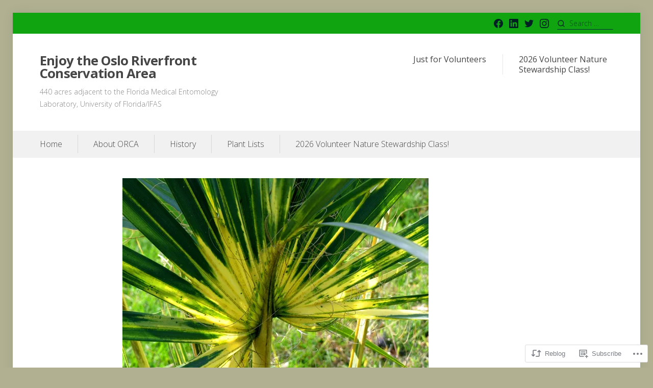

--- FILE ---
content_type: text/css;charset=utf-8
request_url: https://exploreorca.com/_static/??-eJydjEsOwjAMRC9EcKFSu0KcJUQmpMRxFDtC3B63G4SQWLDyfPwGHtUFLopFQW9IKFAbUupkl6ViS/oEL4IqEMRaH+0nMJEhsrdoB/9tLKjVh/vXBHVXc4+pCDS8ZI4m48a97S8oIrvMwWvi8mHcNfvUVvRMp8N0HKd5HsZheQEb6mHe&cssminify=yes
body_size: 2541
content:
.comments-area{
  border-top:1px solid var(--th-color-secondary-lightest);
  outline:none;
}

.comments-area > *{
  margin-top:2.5rem;
}

.comment-list .says{
  display:none;
}

.comment-list,
.comment-list .children{
  list-style:none;
}

.comment-list .children{
  margin-left:0.75rem;
}

.comments-area .comment-list{
  -webkit-padding-start:0;
  margin-left:0;
  padding-left:0;
}

.comments-area .comment-metadata,
.comments-area .comment-navigation,
.comments-area .reply{
  font-size:0.889rem;
}

.comments-area .reply a:not(:hover),
.comments-area .comment-metadata,
.comments-area .comment-navigation a{
  color:var(--th-color-secondary-base);
}

.comments-area .comment-author .fn,
.comments-area .comment-meta a{
  color:inherit;
}

.comments-area .comment-author .fn,
.comments-area .reply{
  font-weight:400;
}

.comments-area .comment-edit-link:before{
  content:"/";
  padding-right:0.25rem;
}

.comments-area .comment-body > * + *,
.comment .comment-respond,
.comment-respond .form-submit{
  margin-top:2rem;
}

.comments-area .comment-list > * + *,
.comments-area .comment-list .children > *{
  border-top:1px solid var(--th-color-secondary-lightest);
  margin-top:2rem;
}

.comments-area .comment-list > * + *,
.comments-area .comment-list .children > *{
  padding-top:2rem;
}

.comments-area .comment-content > :last-child{
  margin-bottom:0;
}

.comments-area .comment-author .avatar{
  border-radius:50%;
  height:64px;
  margin-bottom:0.5rem;
  width:64px;
}

.comment-body .reply a{
  background-color:var(--th-color-secondary-lightest);
  border-radius:1px;
  padding:3px 9px;
}

.comment-content a{
  word-wrap:break-word;
}

.comment-form > p{
  margin-bottom:0;
  margin-top:0.75rem;
}

.comment-form > p:first-child{
  margin-top:0;
}

.comment-form-comment label,
.comment-form-author label,
.comment-form-email label,
.comment-form-url label{
  display:block;
  margin-bottom:0.25rem;
}

.comment-respond input:not([type="checkbox"]){
  width:100%;
}

.comment-respond input[type="checkbox"]{
  vertical-align:middle;
}

.comment-respond input[type="checkbox"] + label{
  margin-left:0.25rem;
}

.comment-navigation{
  border-bottom:1px solid var(--th-color-secondary-lightest);
  margin-bottom:0;
  padding-bottom:0.5rem;
}

.comment-list + .comment-navigation{
  border-top:1px solid var(--th-color-secondary-lightest);
  margin-top:2.5rem;
  padding-top:0.5rem;
}

.comments-area .comment-subscription-form + .comment-subscription-form{
  margin-top:0.5rem;
}

.comments-area .comment-awaiting-moderation,
.comments-area .no-comments{
  display:inline-block;
  font-weight:bold;
}

.comments-area .no-comments{
  -webkit-box-shadow:6px 0 0 var(--th-color-secondary-lightest),
        -6px 0 0 var(--th-color-secondary-lightest);
  box-shadow:6px 0 0 var(--th-color-secondary-lightest),
        -6px 0 0 var(--th-color-secondary-lightest);
}

.comments-area .comment-awaiting-moderation{
  -webkit-box-shadow:6px 0 0 yellow, -6px 0 0 yellow;
  background-color:yellow;
  box-shadow:6px 0 0 yellow, -6px 0 0 yellow;
}

.comments-area .comment-body h1,
.comments-area .comment-body h2,
.comments-area .comment-body h3,
.comments-area .comment-body h4,
.comments-area .comment-body h5,
.comments-area .comment-body h6{
  margin-bottom:0.75rem;
  margin-top:2rem;
}

.comment-respond span.required{
  color:var(--th-color-red);
}

@media (min-width: 500px){
  .comment-list .children{
    margin-left:2rem;
  }
  .comments-area .comment{
    position:relative;
  }
  .comments-area .comment-author .avatar{
    left:0;
    position:absolute;
    top:30px;
  }
  .comment-list > li:first-child .comment-author .avatar{
    top:0;
  }
  .site-main .comments-area .children .comment-author .avatar{
    height:52px;
    top:33px;
    width:52px;
  }
  .comment-list .comment-author,
    .comment-list .comment-metadata,
    .comment-list .comment-content{
    padding-left:94px;
  }
  .comment-list .children .comment-author,
    .comment-list .children .comment-metadata,
    .comment-list .children .comment-content{
    padding-left:82px;
  }
  .comment-body .reply{
    position:absolute;
    right:0;
    top:0;
  }
  .comment-respond .comment-form{
    background-color:var(--th-color-secondary-lightest);
    overflow:hidden;
    padding:2rem;
  }
  .comment-respond p.comment-form-url,
    .comment-respond p.comment-form-author,
    .comment-respond p.comment-form-email{
    float:left;
    margin-bottom:2rem;
    width:30.6%;
  }
  .comment-respond p.comment-form-author,
    .comment-respond p.comment-form-email{
    margin-right:4%;
  }
  .comment-respond input.submit{
    width:auto;
  }
  .comment-respond .comment-form-cookies-consent,
    .comment-respond .form-submit{
    clear:both;
  }
  .comments-area .comment-awaiting-moderation{
    margin-left:94px;
  }
  .comments-area .children .comment-awaiting-moderation{
    margin-left:82px;
  }
}
.infinite-scroll .navigation.pagination,
.infinite-scroll .posts-navigation,
.infinite-scroll .woocommerce-pagination,
.infinite-scroll.neverending .site-footer{
  display:none;
}

.infinity-end.neverending .site-footer{
  display:block;
}

#infinite-handle{
  text-align:center;
}

.site #infinite-handle button,
.site #infinite-handle button:hover{
  display:-webkit-box;
  display:-ms-flexbox;
  display:flex;
  font-weight:400;
}

.site #infinite-handle button{
  -ms-flex-align:center;
  -webkit-box-align:center;
  align-items:center;
  margin:auto;
}

#infinite-handle .svg-icon{
  border-right:1px solid rgba(255,255,255,0.5);
  height:1.25em;
  margin-right:0.45rem;
  padding-right:0.4rem;
  width:calc(1.25em + 0.4rem);
}

#infinite-handle span{
  font-size:1rem;
}

.infinite-wrap > * + *{
  margin-top:4rem;
}

#infinite-footer{
  z-index:99;
}

#infinite-footer .container{
  border-color:var(--th-color-secondary-lighter);
  display:-webkit-box;
  display:-ms-flexbox;
  display:flex;
  overflow:auto;
  padding:0.35em 1em;
}

#infinite-footer #infinity-blog-title{
  font-family:var(--th-site-font-headings);
  font-size:1.125rem;
}

#infinite-footer .blog-credits{
  color:var(--th-color-secondary-base);
  font-size:0.79rem;
  font-weight:bold;
}

#infinite-footer .blog-credits a{
  color:inherit;
  font-weight:normal;
  margin-right:0.125rem;
}

#infinite-footer .blog-info a:hover,
#infinite-footer .blog-credits a:hover{
  color:var(--th-color-accent-dark);
  text-decoration:none;
}

.site-main .sd-content .share-customize-link{
  margin-top:1rem;
}

.site-main .sd-content .share-customize-link a{
  font-family:var(--th-site-font-body);
  font-size:0.889rem;
}

#page div.sharedaddy h3.sd-title:before{
  border:none;
  margin:0;
}

#page div.sharedaddy h3.sd-title,
#page div#jp-relatedposts h3.jp-relatedposts-headline,
#page div#jp-relatedposts h3.jp-relatedposts-headline em{
  font-weight:400;
}

#page div.sharedaddy h3.sd-title,
#page div#jp-relatedposts h3.jp-relatedposts-headline{
  color:var(--th-color-secondary-base);
  font-size:0.889rem;
}

#page div.sharedaddy h3.sd-title,
#page div#jp-relatedposts h3.jp-relatedposts-headline{
  margin-bottom:25px;
}

#page div#jp-relatedposts h3.jp-relatedposts-headline{
  margin-bottom:18px;
}

#page #jp-post-flair{
  margin-bottom:0;
  padding-bottom:0;
}

#page .sd-social-icon .sd-content ul{
  margin:0 !important;
}

#page .sd-social-icon .sd-content ul li[class*='share-'] a{
  padding:12px;
}

#page div#jp-relatedposts h3.jp-relatedposts-headline em:before{
  display:none;
}

.pd-rating,
.sharedaddy .sd-sharing{
  line-height:1;
}

#page .sharedaddy,
.sd-rating{
  margin-bottom:30px;
}

#page #jp-relatedposts a{
  border-bottom:none;
}

#page div#jp-relatedposts div.jp-relatedposts-items .jp-relatedposts-post img.jp-relatedposts-post-img{
  margin-bottom:13px;
}

#page div#jp-relatedposts div.jp-relatedposts-items-visual h4.jp-relatedposts-post-title{
  margin-bottom:5px;
}

div#jp-relatedposts div.jp-relatedposts-items .jp-relatedposts-post .jp-relatedposts-post-context{
  font-size:13px;
  line-height:1.4;
  margin-top:5px;
  opacity:0.8;
}

#wpstats{
  display:none;
}

.wp-block-jetpack-subscriptions{
  margin-bottom:2rem;
}

.wp-block-group.has-background > .wp-block-group__inner-container > .wp-block-jetpack-layout-grid.alignfull{
  margin-left:auto;
  margin-right:auto;
  width:100%;
}

.wp-block-jetpack-tiled-gallery.alignfull{
  padding:4px;
}

.wp-block-jetpack-contact-form > form{
  width:100%;
}

.wp-block-jetpack-contact-info{
  margin-bottom:2rem;
}

.wp-block-jetpack-contact-info a{
  line-height:1.45;
}

.wp-block-jetpack-contact-info > * + *{
  margin-top:0.25rem;
}

.wp-block-jetpack-mailchimp input[type="email"]{
  width:100%;
}

.wp-block-jetpack-mailchimp form > :last-child{
  margin-bottom:0;
}

.wpnbha,
.th-content .wpnbha{
  margin-bottom:2rem;
}

.wpnbha:not(.is-grid) > div > * + *{
  border-top:1px solid var(--th-color-secondary-lighter);
  margin-top:2rem;
  padding-top:2rem;
}

.wpnbha article .entry-wrapper > * + *{
  margin-top:1.3em;
}

.wpnbha .entry-wrapper > .entry-title + *{
  margin-top:1em;
}

.wpnbha .entry-meta a,
.wpnbha .cat-links a{
  -webkit-box-shadow:none;
  border-bottom:none;
  box-shadow:none;
  font-weight:bold;
  text-decoration:none;
}

.wpnbha .entry-wrapper .cat-links + .entry-title{
  margin-top:0;
}

.wpnbha .more-link-container .more-link::before{
  display:none;
}

.reblogger-note img.avatar {
	float: left;
	padding: 0;
	border: 0;
}

.reblogger-note-content {
	margin: 0 0 20px;
}

.wpcom-reblog-snapshot .reblog-from img {
	margin: 0 .75em 0 0;
	padding: 0;
	border: 0;
}

.wpcom-reblog-snapshot .reblogger-note img.avatar {
	float: left;
	padding: 0;
	border: 0;
	margin: 0 .5em 0 0;
}

.wpcom-reblog-snapshot {
	margin-bottom: 1em;
}

.wpcom-reblog-snapshot p.reblog-from {
	margin: 0 0 1em 0;
}

.wpcom-reblog-snapshot p.reblogger-headline {
	line-height: 32px;
	margin: 0 0 1em 0;
}

.wpcom-reblog-snapshot .reblogged-content {
	margin: 0 0 1em 0;
}


.reblog-post .wpcom-enhanced-excerpt-content {
	border-left: 3px solid #eee;
	padding-left: 15px;
}

.reblog-post ul.thumb-list {
	display: block;
	list-style: none;
	margin: 2px 0;
	padding: 0;
	clear: both;
}

.reblog-post ul.thumb-list li {
	display: inline;
	margin: 0;
	padding: 0 1px;
	border: 0;
}

.reblog-post ul.thumb-list li a {
	margin: 0;
	padding: 0;
	border: 0;
}

.reblog-post ul.thumb-list li img {
	margin: 0;
	padding: 0;
	border: 0;
}

.reblog-post .wpcom-enhanced-excerpt {
	clear: both;
}

.reblog-post .wpcom-enhanced-excerpt address,
.reblog-post .wpcom-enhanced-excerpt li,
.reblog-post .wpcom-enhanced-excerpt h1,
.reblog-post .wpcom-enhanced-excerpt h2,
.reblog-post .wpcom-enhanced-excerpt h3,
.reblog-post .wpcom-enhanced-excerpt h4,
.reblog-post .wpcom-enhanced-excerpt h5,
.reblog-post .wpcom-enhanced-excerpt h6,
.reblog-post .wpcom-enhanced-excerpt p {
	font-size: 100% !important;
}

.reblog-post .wpcom-enhanced-excerpt blockquote,
.reblog-post .wpcom-enhanced-excerpt pre,
.reblog-post .wpcom-enhanced-excerpt code,
.reblog-post .wpcom-enhanced-excerpt q {
	font-size: 98% !important;
}


.reblog-from img {
	margin: 0 10px 0 0;
	vertical-align: middle;
	padding: 0;
	border: 0;
}

.reblog-source {
	margin-bottom: 0;
	font-size: .8em;
	line-height: 1;
}

.reblog-source .more-words {
	color: #668eaa;
}

.wpcom-reblog-snapshot .reblog-post {
	box-shadow: 0 0 0 1px rgba(46, 68, 83, .1) inset, 0 1px 1px rgba(46, 68, 83, .05);
	border-radius: 4px;
	padding: 24px;
}


.wpcom-reblog-snapshot .reblogger-note {
	margin: 0 0 1em 0;
	overflow: hidden;
}

.wpcom-reblog-snapshot p.reblogger-headline {
	line-height: 32px;
	margin: 0 0 1em 0;
}

.wpcom-reblog-snapshot .reblogger-note-content {
	margin: 0;
	padding: 0;
}

body .wpcom-reblog-snapshot .reblogger-note-content blockquote {
	font-style: normal;
	font-weight: normal;
	font-size: 1em;
	margin: 0;
	padding: 0;
	position: relative;
	border: none;
}

.wpcom-reblog-snapshot .reblogger-note-content blockquote p:last-child {
	margin-bottom: 0;
}
.geolocation-chip .noticon {
  display: inline-block;
  vertical-align: middle;
}

.geolocation-chip {
  margin-bottom: 1em;
}